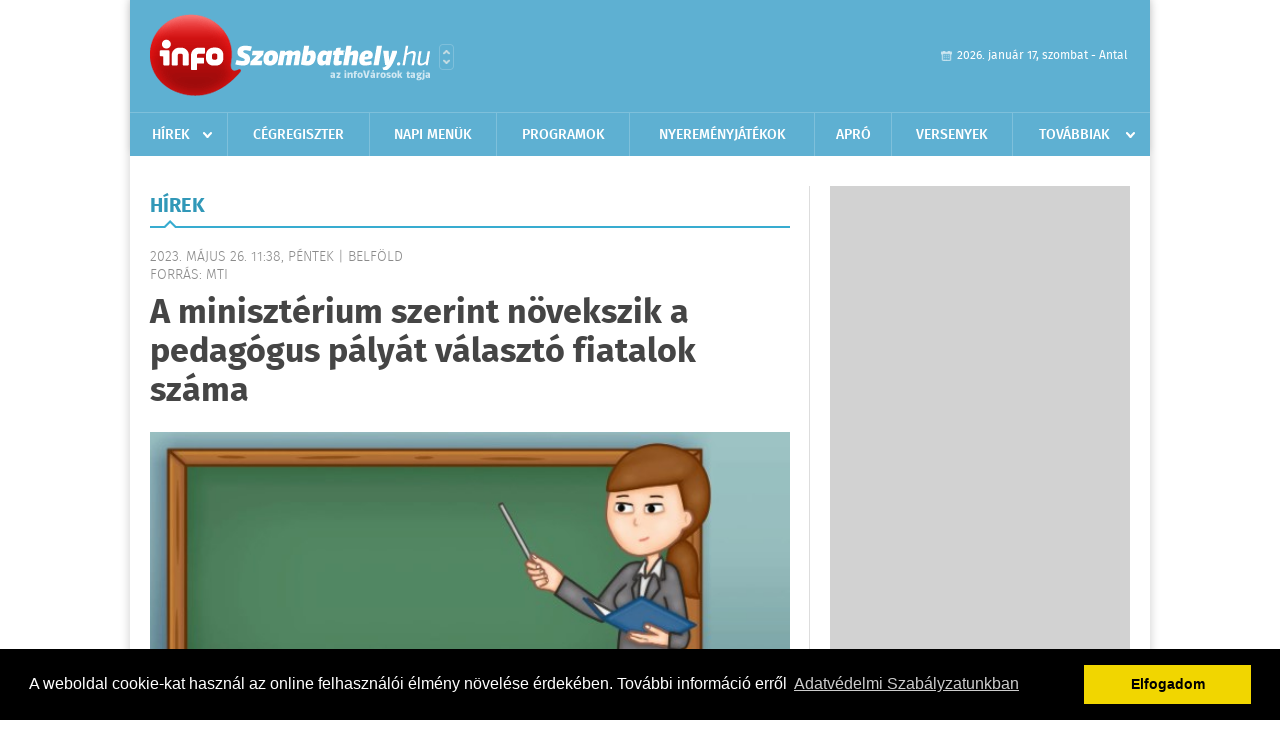

--- FILE ---
content_type: text/html; charset=UTF-8
request_url: https://www.infoszombathely.hu/hirek/olvas/a-miniszterium-szerint-novekszik-a-pedagogus-palyat-valaszto-fiatalok-szama-2023-05-26-113820
body_size: 5747
content:
 <!DOCTYPE html>
<html>
<head>
    <title>A minisztérium szerint növekszik a pedagógus pályát választó fiatalok száma | Hírek | infoSzombathely</title>
    <meta charset="utf-8" />
	<meta name="keywords" content="infoSzombathely, friss hírek, helyi hírek, országos hírek, sport hírek, bulvár hírek" />
	<meta name="news_keywords" content="" />
	<meta name="description" content="" />
    <meta name="viewport" content="user-scalable=no">
	<meta name="format-detection" content="telephone=no">
	
		
	<meta property="og:title" content="A minisztérium szerint növekszik a pedagógus pályát választó fiatalok száma" />
	<meta property="og:url" content="https://www.infoszombathely.hu/hirek/olvas/a-miniszterium-szerint-novekszik-a-pedagogus-palyat-valaszto-fiatalok-szama-2023-05-26-113820"/>
	<meta property="og:description" content="" />
	<meta property="og:type" content="website" />
	<meta property="fb:app_id" content="966242223397117" />
	
	<meta property="og:image" content="https://www.infoszombathely.hu/external/image_cache/c/4/2/c42dfd9a1e6973e73cabf0b8ae9e6b73.jpg" />
	
    <link rel="stylesheet" href="/css/main.css?200318v1" />
	
    		<link rel="shortcut icon" href="/favicon.ico" type="image/x-icon" />
		<link rel="apple-touch-icon-precomposed" sizes="114x114" href="/apple-touch-icon-114x114-precomposed.png" />
		<link rel="apple-touch-icon-precomposed" sizes="72x72" href="/apple-touch-icon-72x72-precomposed.png" />
		<link rel="apple-touch-icon-precomposed" href="/apple-touch-icon-57x57-precomposed.png" />
		
	<script src="//ajax.googleapis.com/ajax/libs/jquery/1.11.0/jquery.min.js"></script>
	
		
	<script async src="https://pagead2.googlesyndication.com/pagead/js/adsbygoogle.js" data-ad-client="ca-pub-9972629110321651"></script>
	<script async src="https://pagead2.googlesyndication.com/pagead/js/adsbygoogle.js?client=ca-pub-9972629110321651" crossorigin="anonymous"></script>
	
	<style>
		.ads_show_ad_title {
			width: 980px !important;
			margin: -15px auto 20px !important;
		}
	</style>
</head>
<body>


<div id="position">
	<header id="mainHeader">
	<div class="top">
					<a href="/" class="logo"><img src="//infoszombathely.hu/images/logos/logo_szombathely.png" alt="" /></a>
			<a href="//infovaros.hu/#infovaros_oldalak" class="city" target="_blank">Városlista</a>
				
		<div class="weather" style="display: none;">
			ma: -16 &deg;C
			<span>holnap: -16 &deg;C</span>
		</div>
		
		<div class="dayName" >
			2026. január 17, szombat - Antal					</div>
		<!--<a href="#" class="account">Fiókom</a>-->
	</div>
	
	<nav>
		<ul>
			<li class="ih">
	<a href="/hirek">Hírek</a>
	<ul class="ddmenu left">
		<li><a href="/hirek/lista/kategoria:helyi">Helyi</a></li>
		<li><a href="/hirek/lista/kategoria:belfold">Belföld</a></li>
		<li><a href="/hirek/lista/kategoria:kulfold">Külföld</a></li>
		<li><a href="/hirek/lista/kategoria:bulvar">Bulvár</a></li>
		<li><a href="/hirek/lista/kategoria:sport">Sport</a></li>
		<li><a href="/hirek/lista/kategoria:kek_hirek">Kék hírek</a></li>
		<li><a href="/hirek/lista/kategoria:eletmod">Életmód</a></li>
		<li><a href="/hirek/lista/kategoria:pr">PR</a></li>
	</ul>
</li>
<li><a href="/cegregiszter">Cégregiszter</a></li>
<li><a href="/napi_menu">Napi menük</a></li>
<li><a href="/programok">Programok</a></li>
<li><a href="/nyeremenyjatekok">Nyereményjátékok</a></li>
<li><a href="/apro">Apró</a></li>
<li><a href="/versenyek">Versenyek</a></li>
<li class="ih">
	<a href="#">Továbbiak</a>
	<ul class="ddmenu right">
				<li><a href="/olvasosarok">Olvasósarok</a></li>
	<li><a href="/ugyeletek">Ügyeletek</a></li>
<li><a href="/kozerdeku">Közérdekű</a></li>
		<li><a href="/a_varosrol">A városról</a></li>
	<li><a href="/horoszkop">Horoszkóp</a></li>
	</ul>
</li>		</ul>
	</nav>
</header>

<link rel="stylesheet" href="/css/jquery.growl.css" />
<script src="/js/jquery.growl.js"></script>
<script>
    $(window).load(function(){
        $("body").on("mouseover",".ih",function(){
            $(this).find(".ddmenu").show();
        });

        $("body").on("mouseout",".ih",function(){
            $(this).find(".ddmenu").hide();
        });
		
		$("body").on("touchstart",".ih .ddmenu a",function(){
             document.location = $(this).attr('href');
        });
		
				
		    });
</script>	
	<div id="wrapper">
		<section id="main">
			<h1>Hírek</h1>
			
			<div class="read">
								
				<h6>2023. Május 26. 11:38, péntek |
				Belf&#246;ld				<br />Forrás: mti</h6>
				
				<h2>A minisztérium szerint növekszik a pedagógus pályát választó fiatalok száma</h2>
				
				<img src="/external/image_cache/1/7/6/17623f8faa95bfc2af322b06748922f2.jpg" alt="A minisztérium szerint növekszik a pedagógus pályát választó fiatalok száma" class="main" />
				<p class="lead"></p>				
				
				<div class="txt">
					<p>
	<strong>Az elm&uacute;lt napokban a baloldal tudatos torz&iacute;t&aacute;sokat jelentett meg a sajt&oacute;ban a tan&aacute;rk&eacute;pz&eacute;ssel kapcsolatban, azonban a t&eacute;nyek egy&eacute;rtelműen azt mutatj&aacute;k, hogy Magyarorsz&aacute;gon jelentősen n&ouml;vekszik a pedag&oacute;gusp&aacute;ly&aacute;t v&aacute;laszt&oacute; fiatalok sz&aacute;ma, ami a meg&uacute;jult magyar felsőoktat&aacute;si rendszer elismer&eacute;s&eacute;t jelenti - k&ouml;z&ouml;lte a Kultur&aacute;lis &eacute;s Innov&aacute;ci&oacute;s Miniszt&eacute;rium (KIM) p&eacute;nteken az MTI-vel.</strong></p>
<p>
	A k&ouml;zlem&eacute;ny szerint az idei felsőoktat&aacute;si felv&eacute;teli elj&aacute;r&aacute;sban jelentősen, mintegy 27 sz&aacute;zal&eacute;kkal nőtt a jelentkezők sz&aacute;ma az előző &eacute;vhez k&eacute;pest. &Ouml;sszesen t&ouml;bb mint 126 ezren jelentkeztek id&eacute;n egyetemre vagy főiskol&aacute;ra - tett&eacute;k hozz&aacute;.</p>
<p>
	A felv&eacute;teli adatok alapj&aacute;n tavalyhoz k&eacute;pest figyelemre m&eacute;lt&oacute; n&ouml;veked&eacute;s tapasztalhat&oacute; mind az &oacute;vodapedag&oacute;gus, mind a gy&oacute;gypedag&oacute;gus &eacute;s a tan&aacute;r-tan&iacute;t&oacute; szakokon. Az &oacute;vodapedag&oacute;gus-k&eacute;pz&eacute;sre jelentkezők sz&aacute;ma 1440-ről 3270-re emelkedett, m&iacute;g a gy&oacute;gypedag&oacute;gus p&aacute;ly&aacute;t v&aacute;laszt&oacute;kn&aacute;l ez a sz&aacute;m 1641-ről 2696-re nőtt - jelezt&eacute;k.</p>
<p>
	A tan&aacute;r-tan&iacute;t&oacute; szakok ir&aacute;nti &eacute;rdeklőd&eacute;s is folyamatosan emelkedik, hiszen az elm&uacute;lt &eacute;vhez k&eacute;pest 4409-ről 5843-ra nőtt a jelentkezők sz&aacute;ma - &iacute;rta a t&aacute;rca.</p>
<p>
	&Uacute;gy folytatt&aacute;k, hogy a tan&aacute;r-tan&iacute;t&oacute; k&eacute;pz&eacute;si ter&uuml;leten bel&uuml;l megtartva az osztatlan tan&aacute;rk&eacute;pz&eacute;sre jelentkezők tavalyi sz&aacute;m&aacute;t, jelentősen nőtt a mesterszakra jelentkezők ar&aacute;nya, 1953-ről 2453-ra.</p>
<p>
	Ez az adat 41 sz&aacute;zal&eacute;kos n&ouml;veked&eacute;st jelent, ami azt mutatja, hogy egyre t&ouml;bb fiatal &eacute;rdeklődik a pedag&oacute;gusi p&aacute;lya ir&aacute;nt - olvashat&oacute; a k&ouml;zlem&eacute;nyben.</p>
<p>
	Kiemelt&eacute;k, hogy az eml&iacute;tett tan&aacute;r mesterszakra jelentkezők fele matematika, term&eacute;szettudom&aacute;ny, m&eacute;rn&ouml;k, informatika szakokra jelentkezett.</p>
<p>
	&quot;A fentiek alapj&aacute;n egy&eacute;rtelműen l&aacute;that&oacute;, hogy a pedag&oacute;gusi p&aacute;lya n&eacute;pszerűs&eacute;ge n&ouml;vekszik a fiatalok k&ouml;r&eacute;ben. A korm&aacute;ny elk&ouml;telezett abban, hogy m&eacute;g rugalmasabb&aacute; tegye a pedag&oacute;gusk&eacute;pz&eacute;st &eacute;s tov&aacute;bb emelje a pedag&oacute;gusok b&eacute;r&eacute;t, ezzel is vonz&oacute;v&aacute; t&eacute;ve a pedag&oacute;gus p&aacute;ly&aacute;t a fiatalok sz&aacute;m&aacute;ra&quot; - fogalmaztak, hozz&aacute;t&eacute;ve, hogy a k&eacute;sz&uuml;lő - &eacute;s &aacute;tfog&oacute; szakmai egyeztet&eacute;seken &aacute;tesett - &uacute;j pedag&oacute;gus&eacute;letp&aacute;lya-t&ouml;rv&eacute;ny tervezete a pedag&oacute;gusok tov&aacute;bbi jelentős b&eacute;remel&eacute;s&eacute;t alapozza meg.</p>
<p>
	A b&eacute;remel&eacute;s akkor val&oacute;sulhat meg, ha Magyarorsz&aacute;g megkapja a neki j&aacute;r&oacute; uni&oacute;s forr&aacute;sokat - &aacute;ll a k&ouml;zlem&eacute;nyben.</p>
				</div>
				
				<div class="social">
										<a href="https://www.facebook.com/share.php?u=https%3A%2F%2Fwww.infoszombathely.hu%2Fhirek%2Folvas%2Fa-miniszterium-szerint-novekszik-a-pedagogus-palyat-valaszto-fiatalok-szama-2023-05-26-113820&t=A+miniszt%C3%A9rium+szerint+n%C3%B6vekszik+a+pedag%C3%B3gus+p%C3%A1ly%C3%A1t+v%C3%A1laszt%C3%B3+fiatalok+sz%C3%A1ma" target="_blank">Oszd meg barátaiddal</a>
				</div>

								<div class="tags">
					<span style="color: #000;">Címkék:</span>
										<a href="https://www.infoszombathely.hu/hirek/lista/cimke:pedagogus">pedagógus</a>,  
										<a href="https://www.infoszombathely.hu/hirek/lista/cimke:tanar">tanár</a> 
									</div>
								
								
				<div class="banner_468_120" style="margin-top: 30px;">
					<div>	
				
	</div>
					<h6>Hirdetés</h6>
				</div>
			</div>
			
			<div class="box news">
				<h1>Ezek érdekelhetnek még</h1>
				
								<div class="plain">
					<h6>2026. Január 17. 08:22, szombat | Belf&#246;ld</h6>
					<h3><a href="/hirek/olvas/magyar-kozut-kozel-670-ezer-eves-e-matricat-vasaroltak-az-autosok-januar-15-ig-2026-01-17-082210">Magyar Közút: közel 670 ezer éves e-matricát vásároltak az autósok január 15-ig</a></h3>
					<p></p>
				</div>
								<div class="plain">
					<h6>2026. Január 17. 08:17, szombat | Belf&#246;ld</h6>
					<h3><a href="/hirek/olvas/orban-viktor-a-nemzeti-peticioval-most-minden-magyar-nemet-mondhat-ukrajna-es-a-haboru-finanszirozasara-2026-01-17-081740">Orbán Viktor: a nemzeti petícióval most minden magyar nemet mondhat Ukrajna és a háború finanszírozására</a></h3>
					<p></p>
				</div>
								<div class="plain">
					<h6>2026. Január 17. 08:17, szombat | Belf&#246;ld</h6>
					<h3><a href="/hirek/olvas/hideg-ido-rendorseg-a-deli-parton-mar-biztonsagos-a-balaton-jege-2026-01-17-081700">Hideg idő - Rendőrség: a déli parton már biztonságos a Balaton jege</a></h3>
					<p>A Balaton a déli parton jelenleg teljesen, az északin korlátozottan alkalmas a jégen tartózkodásra - közölte a Somogy Vármegyei Rendőr-főkapitányság pénteken a rendőrség honlapján.</p>
				</div>
								<div class="plain">
					<h6>2026. Január 16. 07:13, péntek | Belf&#246;ld</h6>
					<h3><a href="/hirek/olvas/szijjarto-peter-kozel-a-megallapodas-a-mol-es-a-szerb-nis-kozotti-targyalasokban-2026-01-16-071309">Szijjártó Péter: közel a megállapodás a Mol és a szerb NIS közötti tárgyalásokban</a></h3>
					<p></p>
				</div>
							</div>
		</section>
		
		<aside id="sidebar">
			<div class="banner_300_600">
				<div>	
				
	</div>
				<h6>Hirdetés</h6>
			</div>
		
				
						
			<div class="box programs">
	<h2>Helyi programok</h2>
	
		
	<div class="buttonMore">
		<a href="/programok">További programok</a>
	</div>
</div>			<div class="box ads">
	<h2>Apró</h2>
	
		<div class="plain">
		<div class="info">Azonosító: 444370 | Feladva: 2026.01.15, 13:49</div>
				<p><a href="/apro/lista/kategoria:apro">Épületek és tetők ingyenes bontását vállalom, magyar vagyok. Építési engedély vezetett, lezárt elektronikus bontási napló, hulladékkezelői igazolás ellenében adható ki. Telefon: 0630 975-8168.</a></p>
			</div>
		<div class="plain">
		<div class="info">Azonosító: 444371 | Feladva: 2026.01.15, 13:49</div>
				<p><a href="/apro/lista/kategoria:apro">Hazai, szalag-, bonh-, kúpcserép többfajta, 40×40-es pala, nagy és kis méretű tégla, kézi verésű is (egész, száraz, tisztított), bontott épületfa, kúppala, hullámpala, gázkonvektorok eladók. Magyar vagyok. Telefon: 0630 975-8168.</a></p>
			</div>
		<div class="plain">
		<div class="info">Azonosító: 444372 | Feladva: 2026.01.15, 13:49</div>
				<p><a href="/apro/lista/kategoria:apro">Automata mosógépek, hűtők, fagyasztók, mikrók, színes TV-k olcsón, garanciával eladók. Használt készülék beszámítása. JAVÍTÁST IS VÁLLALUNK. Telefon: 0670 241-8177.</a></p>
			</div>
		
	<div class="buttonMore">
		<a href="/apro">További apróhirdetések</a>
	</div>
</div>			
			<div class="banner_300_250">
				<div>	
				
	</div>
				<h6>Hirdetés</h6>
			</div>
		</aside>
	</div>

	<footer id="mainFooter">
	<div class="links">
		<div class="col">
			<ul>
				<li><a href="/hirek">Hírek</a></li>				<li><a href="/programok">Programok</a></li>				<li><a href="/cegregiszter">Cégregiszter</a></li>								<li><a href="/apro">Apró</a></li>				<li><a href="/nyeremenyjatekok">Nyereményjátékok</a></li>				<li><a href="/ugyeletek">Ügyeletek</a></li>				<li><a href="/horoszkop">Horoszkóp</a></li>			</ul>
		</div>
		
		<div class="col">
			<ul>
								<li><a href="/kozerdeku">Közérdekű</a></li>				<li><a href="/a_varosrol">A városról</a></li>								<li><a href="/napi_menu">Napi menü</a></li>			</ul>
		</div>
		
		<div class="col">
			<ul>
				<li><a href="/mediaajanlo">Médiaajánló</a></li>
				<li><a href="/adatvedelem">Adatvédelem</a></li>
				<li><a href="/impresszum">Impresszum</a></li>
				<li><a href="/rolunk">Rólunk</a></li>
				<li><a href="/aszf">ÁSZF</a></li>
				<li><a href="/cookie_szabalyzat">Cookie szabályzat</a></li>
			</ul>
		</div>
		
		<div class="col">
			<div class="social">
				<a href="" target="_blank">Kövess minket a facebook-on</a>
			</div>
			
			<div class="logo">
									<img src="//infoszombathely.hu/images/logos/logo_footer_szombathely.gif" alt="" />
					<p>Tudj meg többet városodról! Hírek, programok, képek, napi menü, cégek…. és minden, ami Szombathely</p>
							</div>
		</div>
	</div>
	
	<div class="copyright">
				Copyright InfoVárosok.
				
		Minden jog fenntartva. | Web design &amp; arculat by <a href="http://www.voov.hu">Voov</a>
	</div>
</footer>


<link rel="stylesheet" type="text/css" href="//cdnjs.cloudflare.com/ajax/libs/cookieconsent2/3.0.3/cookieconsent.min.css" />
<script src="//cdnjs.cloudflare.com/ajax/libs/cookieconsent2/3.0.3/cookieconsent.min.js"></script>
<script>
	window.addEventListener("load", function(){
	window.cookieconsent.initialise({
	  "palette": {
		"popup": {
		  "background": "#000"
		},
		"button": {
		  "background": "#f1d600"
		}
	  },
	  "type": "info",
	  "content": {
		"message": "A weboldal cookie-kat használ az online felhasználói élmény növelése érdekében. További információ erről",
		"dismiss": "Elfogadom",
		"link": "Adatvédelmi Szabályzatunkban",
		"href": "/adatvedelem"
	  }
	})});
</script>

	<!-- Global site tag (gtag.js) - Google Analytics -->
	<script async src="https://www.googletagmanager.com/gtag/js?id=UA-24194292-56"></script>
	<script>
		window.dataLayer = window.dataLayer || [];
		function gtag(){dataLayer.push(arguments);}
		gtag('js', new Date());
		gtag('config', 'UA-24194292-56');
	</script>

	<script type="text/javascript">
		var _gaq = _gaq || [];
		_gaq.push(['_setAccount', 'UA-34919566-13']);
		_gaq.push(['_trackPageview']);

		(function() {
			var ga = document.createElement('script'); ga.type = 'text/javascript'; ga.async = true;
			ga.src = ('https:' == document.location.protocol ? 'https://ssl' : 'http://www') + '.google-analytics.com/ga.js';
			var s = document.getElementsByTagName('script')[0]; s.parentNode.insertBefore(ga, s);
		})();
	</script>
</div>

<script>
	$(".read img").error(function () { 
		$(this).hide(); 
	});
</script>

</body>
</html>

--- FILE ---
content_type: text/html; charset=utf-8
request_url: https://www.google.com/recaptcha/api2/aframe
body_size: 264
content:
<!DOCTYPE HTML><html><head><meta http-equiv="content-type" content="text/html; charset=UTF-8"></head><body><script nonce="c_dO9psjF1VFboPn2_dyPw">/** Anti-fraud and anti-abuse applications only. See google.com/recaptcha */ try{var clients={'sodar':'https://pagead2.googlesyndication.com/pagead/sodar?'};window.addEventListener("message",function(a){try{if(a.source===window.parent){var b=JSON.parse(a.data);var c=clients[b['id']];if(c){var d=document.createElement('img');d.src=c+b['params']+'&rc='+(localStorage.getItem("rc::a")?sessionStorage.getItem("rc::b"):"");window.document.body.appendChild(d);sessionStorage.setItem("rc::e",parseInt(sessionStorage.getItem("rc::e")||0)+1);localStorage.setItem("rc::h",'1768663869687');}}}catch(b){}});window.parent.postMessage("_grecaptcha_ready", "*");}catch(b){}</script></body></html>